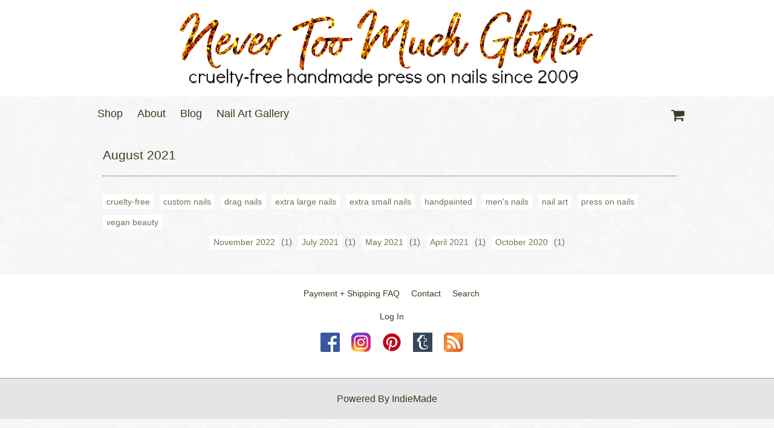

--- FILE ---
content_type: text/html; charset=utf-8
request_url: https://www.nevertoomuchglitter.com/blog-archive/202108
body_size: 3690
content:
<!DOCTYPE html PUBLIC "-//W3C//DTD XHTML 1.0 Transitional//EN" "http://www.w3.org/TR/xhtml1/DTD/xhtml1-transitional.dtd">
<!-- Powered by IndieMade -->
<html xmlns="http://www.w3.org/1999/xhtml" xml:lang="en" lang="en" dir="ltr" prefix="og: http://ogp.me/ns#">
<head>
<meta http-equiv="Content-Type" content="text/html; charset=utf-8" />
  <title>August 2021 | Designer Press On Nails By NeverTooMuchGlitter</title>
  <meta name="viewport" content="width=device-width, initial-scale=1">
  <meta name="HandheldFriendly" content="True" />
  <meta name="MobileOptimized" content="320" />
  <meta name="apple-mobile-web-app-capable" content="yes">
  <meta http-equiv="cleartype" content="on" />
  <meta http-equiv="Content-Type" content="text/html; charset=utf-8" />
<meta name="keywords" content="press on nails,nail art,fake nails,designer nails,handmade nails,false nails" />
<link rel="canonical" href="https://www.nevertoomuchglitter.com/blog-archive/202108" />
<meta property="og:title" content="August 2021" />
<meta property="og:type" content="website" />
<meta property="og:site_name" content="Designer Press On Nails By NeverTooMuchGlitter" />
<meta property="og:url" content="https://www.nevertoomuchglitter.com/blog-archive/202108" />
<meta property="og:description" content="Handmade Designer Press On Nails from Girly To Goth" />
<!-- wec101.indiemade.com -->
  <link type="text/css" rel="stylesheet" media="all" href="/sites/nevertoomuchglitter.indiemade.com/files/css/css_a2538ea1817d633b7c30c53bcbc4a077.css" />
<link type="text/css" rel="stylesheet" media="all" href="/sites/nevertoomuchglitter.indiemade.com/files/designkit/designkit-leaf.css?L" />
  <link type="text/css" rel="stylesheet" media="all" href="//maxcdn.bootstrapcdn.com/font-awesome/4.6.3/css/font-awesome.min.css" />
  <script type="text/javascript" src="/sites/nevertoomuchglitter.indiemade.com/files/js/js_fa3ea41a478c91e2409b601f418e22dd.js"></script>
<script type="text/javascript">
<!--//--><![CDATA[//><!--
jQuery.extend(Drupal.settings, { "basePath": "\u002F", "lightbox2": { "rtl": 0, "file_path": "\u002F(\u005Cw\u005Cw\u002F)sites\u002Fnevertoomuchglitter.indiemade.com\u002Ffiles", "default_image": "\u002Fsites\u002Fall\u002Fmodules\u002Flightbox2\u002Fimages\u002Fbrokenimage.jpg", "border_size": 10, "font_color": "000", "box_color": "fff", "top_position": "", "overlay_opacity": "0.8", "overlay_color": "000", "disable_close_click": true, "resize_sequence": 0, "resize_speed": 400, "fade_in_speed": 400, "slide_down_speed": 600, "use_alt_layout": false, "disable_resize": 0, "disable_zoom": false, "force_show_nav": false, "show_caption": true, "loop_items": false, "node_link_text": "View Image Details", "node_link_target": false, "image_count": "Image !current of !total", "video_count": "Video !current of !total", "page_count": "Page !current of !total", "lite_press_x_close": "press \u003Ca href=\u0022#\u0022 onclick=\u0022hideLightbox(); return FALSE;\u0022\u003E\u003Ckbd\u003Ex\u003C\u002Fkbd\u003E\u003C\u002Fa\u003E to close", "download_link_text": "", "enable_login": false, "enable_contact": false, "keys_close": "c x 27", "keys_previous": "p 37", "keys_next": "n 39", "keys_zoom": "z", "keys_play_pause": "32", "display_image_size": "original", "image_node_sizes": "()", "trigger_lightbox_classes": "", "trigger_lightbox_group_classes": "", "trigger_slideshow_classes": "", "trigger_lightframe_classes": "", "trigger_lightframe_group_classes": "", "custom_class_handler": 0, "custom_trigger_classes": "", "disable_for_gallery_lists": true, "disable_for_acidfree_gallery_lists": true, "enable_acidfree_videos": true, "slideshow_interval": 5000, "slideshow_automatic_start": true, "slideshow_automatic_exit": true, "show_play_pause": true, "pause_on_next_click": false, "pause_on_previous_click": true, "loop_slides": false, "iframe_width": 600, "iframe_height": 400, "iframe_border": 1, "enable_video": false }, "googleanalytics": { "trackOutbound": 1, "trackMailto": 1, "trackDownload": 1, "trackDownloadExtensions": "7z|aac|arc|arj|asf|asx|avi|bin|csv|doc(x|m)?|dot(x|m)?|exe|flv|gif|gz|gzip|hqx|jar|jpe?g|js|mp(2|3|4|e?g)|mov(ie)?|msi|msp|pdf|phps|png|ppt(x|m)?|pot(x|m)?|pps(x|m)?|ppam|sld(x|m)?|thmx|qtm?|ra(m|r)?|sea|sit|tar|tgz|torrent|txt|wav|wma|wmv|wpd|xls(x|m|b)?|xlt(x|m)|xlam|xml|z|zip" } });
//--><!]]>
</script>
<script type="text/javascript">
<!--//--><![CDATA[//><!--
(function(i,s,o,g,r,a,m){i["GoogleAnalyticsObject"]=r;i[r]=i[r]||function(){(i[r].q=i[r].q||[]).push(arguments)},i[r].l=1*new Date();a=s.createElement(o),m=s.getElementsByTagName(o)[0];a.async=1;a.src=g;m.parentNode.insertBefore(a,m)})(window,document,"script","//www.google-analytics.com/analytics.js","ga");ga("create", "", { "cookieDomain": "auto" });ga("set", "anonymizeIp", true);ga("send", "pageview");
//--><!]]>
</script>
</head>
<body class="page not-front not-logged-in no-sidebars designkit page-blog-archive-202108 section-blog-archive page-views">
  <div id="body-inner">
  <div id="page"><div id="page-inner">
    <div id="header">
                    <div id="logo">
          <a href="/" title="Home" rel="home">
            <img src="/sites/nevertoomuchglitter.indiemade.com/files/imagecache/im_clientsite_logo/sites/nevertoomuchglitter.indiemade.com/files/indiemade_leaf_banner_2000x250.png?id=893&th=leaf" alt="Designer Press On Nails By NeverTooMuchGlitter" title="Designer Press On Nails By NeverTooMuchGlitter Home"/>
          </a>
        </div>
          </div>
    <div id="navbar" class="navbar-with-logo">
      <div id="navbar-inner" class="region region-navbar"> <div class="region region-navigation">
  




<div id="block-imsite-nav" class="block block-imsite first region-odd odd region-count-1 count-1"><div class="block-inner">

  
  <div class="content">
    <div id="primary">
  <div id="primary-inner">
    <ul class="links">
            <li><a href="/store">Shop</a></li>
            <li><a href="/content/about">About</a></li>
            <li><a href="/blog">Blog</a></li>
            <li><a href="/galleries">Nail Art Gallery</a></li>
          </ul>
  </div>
</div>  <!-- /#primary -->
  </div>

  
</div></div> <!-- /block-inner, /block -->





<div id="block-imsite-cart" class="block block-imsite last region-even even region-count-2 count-2"><div class="block-inner">

  
  <div class="content">
    <div id="cart">
  <a href="/cart" title="View Shopping Cart">
    <span class="fa fa-shopping-cart fa-lg"></span><span class="cart-count" style="position: absolute; font-weight: bold; margin-left: 5px; display: none;">0</span><span class="no-show">Cart</span>
  </a>
</div>
  </div>

  
</div></div> <!-- /block-inner, /block -->
</div><!-- /.region -->
 </div>
    </div>
    <div id="main-wrapper"><div id="main" class="clearfix with-navigation">
      <div id="content" class="column">
        <div id="content-inner">
                                <h1 class="title">August 2021</h1>
                                                                <div id="content-top" class="region region-content_top">
              <div class="region region-content-top">
  




<div id="block-imsite-blog_categories" class="block block-imsite first region-odd odd region-count-1 count-3"><div class="block-inner">

      <h3 class="title"><span>Tags</span></h3>
  
  <div class="content">
    <div class="item-list"><ul class="tags-blog"><li class="first"><a href="/browse/tag/54/blog">cruelty-free</a> <span class="count">(1)</span></li>
<li><a href="/browse/tag/57/blog">custom nails</a> <span class="count">(1)</span></li>
<li><a href="/browse/tag/75/blog">drag nails</a> <span class="count">(1)</span></li>
<li><a href="/browse/tag/73/blog">extra large nails</a> <span class="count">(1)</span></li>
<li><a href="/browse/tag/76/blog">extra small nails</a> <span class="count">(1)</span></li>
<li><a href="/browse/tag/56/blog">handpainted</a> <span class="count">(1)</span></li>
<li><a href="/browse/tag/74/blog">men&#039;s nails</a> <span class="count">(1)</span></li>
<li><a href="/browse/tag/55/blog">nail art</a> <span class="count">(1)</span></li>
<li><a href="/browse/tag/52/blog">press on nails</a> <span class="count">(1)</span></li>
<li class="last"><a href="/browse/tag/53/blog">vegan beauty</a> <span class="count">(1)</span></li>
</ul></div>  </div>

  
</div></div> <!-- /block-inner, /block -->





<div id="block-views-blog_archive-block" class="block block-views last region-even even region-count-2 count-4"><div class="block-inner">

      <h3 class="title"><span>Archives</span></h3>
  
  <div class="content">
    <div class="view view-block-display view-blog-archive view-id-blog_archive view-display-id-block view-dom-id-2">
      
  
  
      <div class="view-content">
      <div class="item-list">
  <ul class="views-summary">
      <li><a href="/blog-archive/202211">November 2022</a>
              (1)
          </li>
      <li><a href="/blog-archive/202107">July 2021</a>
              (1)
          </li>
      <li><a href="/blog-archive/202105">May 2021</a>
              (1)
          </li>
      <li><a href="/blog-archive/202104">April 2021</a>
              (1)
          </li>
      <li><a href="/blog-archive/202010">October 2020</a>
              (1)
          </li>
    </ul>
</div>
    </div>
  
  
    
  
    
  
</div>   </div>

  
</div></div> <!-- /block-inner, /block -->
</div><!-- /.region -->
              <div style="clear:both;"></div>
            </div>
          
                               
          <div id="content-area">
            <div class="view view-page-display view-blog-archive view-id-blog_archive view-display-id-page view-dom-id-1">
    
  
  
  
  
  
  
  
  
</div>           </div>
                            </div>
      </div>
          </div></div>
        <div id="footer">
      <div id="footer-inner" class="region region-footer">
        <div class="region region-footer">
  




<div id="block-imsite-footer" class="block block-imsite first last region-odd odd region-count-1 count-5"><div class="block-inner">

  
  <div class="content">
    <div class="main clearfix">
      <ul class="links clear-block">
              <li><a href="/content/payment-shipping-faq">Payment + Shipping FAQ</a></li>
              <li><a href="/contact">Contact</a></li>
              <li><a href="/search">Search</a></li>
          </ul>
        <ul class="links clear-block">
                         <li class="not_logged_in"><a href="/user">Log In</a></li>
                  </ul>
        <ul class="links clear-block">
              <li><a class="social-facebook" title="Find Us on Facebook" href = "http://www.facebook.com/NeverTooMuchGlitterNailArt" target="_self"><img src="//indiemade.scdn2.secure.raxcdn.com/all_social/facebook_32.png" alt="Facebook"/></a></li>
              <li><a class="social-instagram" title="Follow Us on Instagram" href = "http://instagram.com/nevertoomuchglitternailart" target="_self"><img src="//indiemade.scdn2.secure.raxcdn.com/all_social/instagram_32.png" alt="Instagram"/></a></li>
              <li><a class="social-pinterest" title="Follow Us on Pinterest" href = "http://pinterest.com/ntmgnailart" target="_self"><img src="//indiemade.scdn2.secure.raxcdn.com/all_social/pinterest_32.png" alt="Pinterest"/></a></li>
              <li><a class="social-tumblr" title="Visit Us on Tumblr" href = "http://nevertoomuchglitternailart.tumblr.com/.tumblr.com" target="_self"><img src="//indiemade.scdn2.secure.raxcdn.com/all_social/tumblr_32.png" alt="Tumblr"/></a></li>
              <li><a class="social-rss" title="RSS Feed" href = "/blog/feed" target="_self"><img src="//indiemade.scdn2.secure.raxcdn.com/all_social/rss_32.png" alt="RSS"/></a></li>
          </ul>
  </div>
<div class="secondary clearfix">
  <div class="footer-message">
    <p></p>
  </div>
  <div class="powered-by">
    <p>Powered By <a rel="nofollow" href="http://www.indiemade.com/" target="_blank">IndieMade</a></p>
  </div>
</div>
  </div>

  
</div></div> <!-- /block-inner, /block -->
</div><!-- /.region -->
      </div>
    </div>
          </div></div>
</body>
</html>


--- FILE ---
content_type: text/css
request_url: https://www.nevertoomuchglitter.com/sites/nevertoomuchglitter.indiemade.com/files/designkit/designkit-leaf.css?L
body_size: 1167
content:

@import url('//indiemade.scdn2.secure.raxcdn.com/default_fonts/museosans_300_macroman.css');
body { font-family: Calibri, Verdana, Arial, Helvetica, 'Bitstream Vera Sans', sans-serif; color: #767055; background: url(//indiemade.scdn2.secure.raxcdn.com/all_textures/white_wall_hash.png) top left repeat;}
a { color: #B86724;}
a:hover { color: #e08f4c; }
#content a:hover { text-decoration: underline; }
h1,h2,h3,h4,h5,h6 { color: #3F3921; font-family: 'museo_sans300', sans-serif; }

#header, #navbar, #footer { color: #3F3921; font-family:  'museo_sans300', sans-serif;}
#header { background-color: #D7D7C3; }
#header h1 a, #header h2, #navbar a, #cart a { color: #3F3921; }
#header h1 a:hover, #navbar a.active, #navbar ul li a:hover, #cart a:active, #cart a:hover { color: #716b53; }

#content h1.title { border-bottom: 1px dotted ; }
#footer { background-color: #ffffff; color: #3F3921;}
#footer h3 span { background-color: #ffffff; }
#footer a { color: #3F3921; }
#footer a:hover { color: #7b755d; }
#footer .secondary { border-top: 1px solid #a39d85;}

#content-top li a { color: #767055; background-color: #FFFFFF }
#content h1 a,#content h2 a,#content h3 a,#content h4 a,#content h5 a { color: #3F3921; }
#content h1 a:hover,#content h2 a:hover,#content h3 a:hover,#content h4 a:hover,#content h5 a:hover
  { color: #676149; text-decoration: underline; }

#content .tags li a { background: #FFFFFF; color: #767055; }
#content-top li a:hover, #content .tags li a:hover {
  background: #767055; color: #FFFFFF; }
#content-top ul li:hover ul, #content-bottom ul li:hover ul {
  background: #767055; color: #FFFFFF; }
}
.meta { meta: #767055; }
.meta a { color: #767055 !important; }
.meta a:hover { color: #9e987d !important; text-decoration: underline; }
tr.even, tr.odd { background-color: transparent; border-bottom: 1px solid #FFFFFF; }
.form-submit { font-family: Calibri, Verdana, Arial, Helvetica, 'Bitstream Vera Sans', sans-serif; background: #767055;
  color: #FFFFFF; }
.form-submit:hover { background-color: #FFFFFF; color: #767055; }
input[type="email"],input[type="text"], select, input[type="password"],textarea { font-family: Calibri, Verdana, Arial, Helvetica, 'Bitstream Vera Sans', sans-serif;
  color: #767055; background-color: #FFFFFF;border: 1px solid #767055;}
a.action { font-family: 'museo_sans300', sans-serif; }
textarea:focus {background-color: #FFFFFF; }

#block-imsite-gallery_sections .item-list li a,
#block-imsite-store_sections li a,
.node_gallery_image .meta a,
.product .terms a { font-family: Calibri, Verdana, Arial, Helvetica, 'Bitstream Vera Sans', sans-serif; color: #767055;  background-color: #FFFFFF; }
#block-imsite-gallery_sections .item-list li a:hover,
#block-imsite-store_sections li a:hover,
.node_gallery_image .meta a:hover,
.product .terms a:hover { color: #FFFFFF; background-color: #767055 !important; }
.flexslider { border-color: #767055; }

#catalog .product .title .price { color: #B86724; }
.node-type-product .summary .price { color: #B86724; }
#cart-form-products td { background-color: transparent; }
#cart-pane td {  background-color: transparent; }
.order-review-table { background-color: transparent;}

.node.news .teaser a, .section-galleries #galleries .title a, #catalog .product .title a { color: #3F3921; }
.node.news .teaser a:hover, .section-galleries #galleries .title a:hover, #catalog .product .title a:hover { color: #534d35; }
#news-list .node-type-news { border-bottom: 1px solid #FFFFFF; }
.section-blog .node-type-blog .option { border-bottom: 1px solid #FFFFFF; }

/* price color */
.region-content-bottom #related-products table.views-view-grid td .views-field-sell-price,
#store-products #catalog .product .price .amount,
#content-area .category-grid-products .product-grid-item .price .amount,
.node-type-product .product .price .amount,
#cart-form-products table .uc-price {
  color: #767055;
}



--- FILE ---
content_type: text/css
request_url: https://indiemade.scdn2.secure.raxcdn.com/default_fonts/museosans_300_macroman.css
body_size: 302
content:
/*
 * Web Fonts from fontspring.com
 *
 * All OpenType features and all extended glyphs have been removed.
 * Fully installable fonts can be purchased at http://www.fontspring.com
 *
 * The fonts included in this stylesheet are subject to the End User License you purchased
 * from Fontspring. The fonts are protected under domestic and international trademark and 
 * copyright law. You are prohibited from modifying, reverse engineering, duplicating, or
 * distributing this font software.
 *
 * (c) 2010-2013 Fontspring
 *
 *
 *
 *
 * The fonts included are copyrighted by the vendor listed below.
 *
 * Vendor:      exljbris Font Foundry
 * License URL: http://www.fontspring.com/fflicense/exljbris
 *
 *
 */

@font-face {
    font-family: 'museo_sans_300regular';
    src: url('MuseoSans_300-webfont.eot');
    src: url('MuseoSans_300-webfont.eot?#iefix') format('embedded-opentype'),
         url('MuseoSans_300-webfont.woff') format('woff'),
         url('MuseoSans_300-webfont.ttf') format('truetype'),
         url('MuseoSans_300-webfont.svg#museo_sans_300regular') format('svg');
    font-weight: normal;
    font-style: normal;

}

